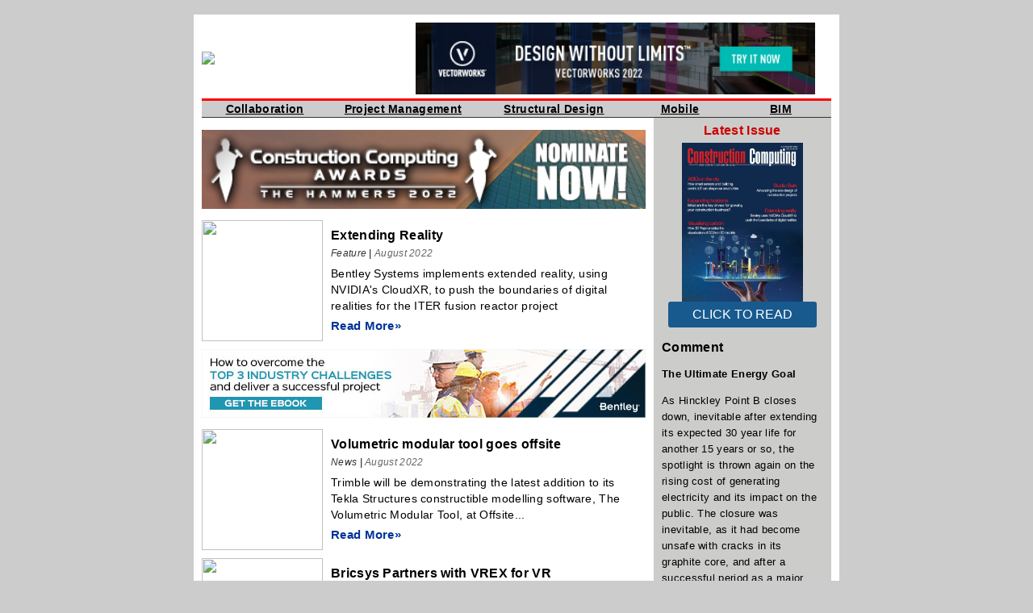

--- FILE ---
content_type: text/html
request_url: https://www.btc.co.uk/newsletter/CC/CCeNewsletter20220805.html
body_size: 5073
content:
<!DOCTYPE html PUBLIC "-//W3C//DTD XHTML 1.0 Transitional//EN" "http://www.w3.org/TR/xhtml1/DTD/xhtml1-transitional.dtd">
<html xmlns="http://www.w3.org/1999/xhtml">
<head>
<meta http-equiv="Content-Type" content="text/html; charset=utf-8" />
<title></title>
</head>

<body style="background-color:#CCC;">
<!--<img src="http://constructioncomputing.co.uk/trackings/CCEmailOpens.php?email=%EMAIL%&mail_date=20201102&title=CC_eN_11_20&client=BTC" width="1" height="1">-->
<div style="background-color:#CCC;font-family:'Helvetica', sans-serif;letter-spacing:.3px;font-size:14px;line-height:20px;padding:10px 0;">
<!--<p align="center" style="font-size:12px;">If you cannot view this email please <a href="http://www.btc.co.uk/newsletter/CC/CCNewsletter20200626.html" target="_blank">click here</a>.</p>-->
<table bgcolor="#FFFFFF" align="center" width="780" border="0" cellpadding="0" cellspacing="0" style="margin:0 auto;background-color:#fff;padding:10px 10px 0 10px;">
	<tr>
    	<td>
            <table width="760" border="0" cellpadding="0" cellspacing="0">
                <tr>
                    <td width="280" style="padding-right:0px;"><a href="http://www.constructioncomputing.co.uk/" target="_blank"><img src="http://www.btc.co.uk/Articles/img/cclogo.jpg" width="275" /></a></td>
                    <td width="495" style="padding-left:5px;"><a href="https://www.vectorworks.net/en-GB/2022?utm_medium=sponsored_banner&utm_source=caduser&utm_content=october21" target="_blank"><img src="http://www.constructioncomputing.co.uk/images/2110_publication_caduser_uk_web_banners_design_450x80.png" alt="banner advert" width="495" /></a></a></td>
                </tr>
            </table>
        </td>
	</tr>
    
    <tr>
    	<td>
                <table bgcolor="#CCCCCC" align="center" cellpadding="0" cellspacing="0" style="width:100%;margin-top:5px;border-top:3px solid #F00;border-bottom:1px solid #333;">
                	<tr>
                    	<td align="center" width="150"><a href="https://constructioncomputing.co.uk/articles/?Mag=Construction&tag=Collaboration" target="_blank" style="color:#000;font-weight:bold;">Collaboration</a></td>
                    	<td align="center" width="180"><a href="https://constructioncomputing.co.uk/articles/?Mag=Construction&tag=Project%20management" target="_blank" style="color:#000;font-weight:bold;">Project Management</a></td>
                    	<td align="center" width="180"><a href="https://constructioncomputing.co.uk/articles/?Mag=Construction&tag=Structural%20design" target="_blank" style="color:#000;font-weight:bold;">Structural Design</a></td>
                    	<td align="center" width="120"><a href="https://constructioncomputing.co.uk/articles/?Mag=Construction&tag=Mobile" target="_blank" style="color:#000;font-weight:bold;">Mobile</a></td>
                    	<td align="center" width="120"><a href="https://constructioncomputing.co.uk/articles/?Mag=Construction&tag=BIM" target="_blank" style="color:#000;font-weight:bold;">BIM</a></td>
                    </tr>
                </table>
        </td>
    </tr>
    
    <tr>
    	<td>
        	<table width="760" border="0" cellpadding="0" cellspacing="0">
            	<tr>
                	<!--CONTENT START-->
                	<td style="vertical-align:top;">
                    	<table width="560" border="0" cellpadding="0" cellspacing="0" style="padding:15px 10px 15px 0;">
                        	<tr>
                            	<td>
                                	
                                    <table cellpadding="0" cellspacing="0" style="padding-bottom:1em;">
                                    	<tr>
                                        	<td width="550">
                                        		<a href="https://www.constructioncomputingawards.co.uk" target="_blank"><img src="https://constructioncomputing.co.uk/images/image_2022_07_04T09_55_29_396Z.png" alt="banner advert" width="550" border="0" /></a>
                                    		</td>
                                        </tr>
                                    </table>
                                    
                                    <table cellpadding="0" cellspacing="0" style="padding-bottom:.75em;">
                                    	<tr>
                                        	<td width="150" style="padding-right:5px;">
                                            	<a href="https://constructioncomputing.co.uk/articles/?article_id=12456&Mag=construction" target="_blank"><img src="https://btc.co.uk/Articles/data/thumbnails1/12456t1.jpg" width="150" height="150" /></a>
                                    		</td>
                                            <td width="385" style="padding-left:5px;">
                                                <div style="font-weight:bold;font-size:16px;margin-bottom:2px;">Extending Reality</div>
                                                <div style="margin-bottom:5px;font-size:12px;font-style:italic;"><span style="color:#333;">Feature</span> | <span style="color:#666;">August 2022</span></div>
                                                <div style="margin-bottom:5px;">Bentley Systems implements extended reality, using NVIDIA's CloudXR, to push the boundaries of digital realities for the ITER fusion reactor project</div>
                                                <div style="font-size:15px;font-weight:bold;">
                                                    <a href="https://constructioncomputing.co.uk/articles/?article_id=12456&Mag=construction" target="_blank" style="text-decoration:none;color:#039;">Read More&raquo;</a>
                                                </div>
                                    		</td>
                                        </tr>
                                    </table>
                                    
                                    <table cellpadding="0" cellspacing="0" style="padding-bottom:1em;">
                                    	<tr>
                                        	<td width="550">
                                        		<a href="https://go.bentley.com/bcde/project-delivery/challenges-ebook?utm_source=constructioncomputing.co.uk&utm_medium=affiliate&utm_campaign=bcde-entsys-bcde&utm_term=___bnr&partnerref=constructioncomputing.co.uk" target="_blank"><img src="https://constructioncomputing.co.uk/images/bentley_2208011652.jpg" alt="banner advert" width="550" border="0" /></a>
                                    		</td>
                                        </tr>
                                    </table>
                                    
                                	 <table cellpadding="0" cellspacing="0" style="padding-bottom:.75em;">
                                    	<tr>
                                        	<td width="150" style="padding-right:5px;">
                                    			<a href="https://constructioncomputing.co.uk/articles/?article_id=12466&Mag=construction" target="_blank"><img src="https://btc.co.uk/Articles/data/thumbnails1/12466t1.jpg" width="150" height="150" /></a>
                                    		</td>
                                            <td width="385" style="padding-left:5px;">
                                                <div style="font-weight:bold;font-size:16px;margin-bottom:2px;">Volumetric modular tool goes offsite</div>
                                                <div style="margin-bottom:5px;font-size:12px;font-style:italic;"><span style="color:#333;">News</span> | <span style="color:#666;">August 2022</span></div>
                                                <div style="margin-bottom:5px;">Trimble will be demonstrating the latest addition to its Tekla Structures constructible modelling software, The Volumetric Modular Tool, at Offsite...</div>
                                                <div style="font-size:15px;font-weight:bold;">
                                                    <a href="https://constructioncomputing.co.uk/articles/?article_id=12466&Mag=construction" target="_blank" style="text-decoration:none;color:#039;">Read More&raquo;</a>
                                                </div>
                                            </td>
                                         </tr>
                                      </table>
                                      
                                      
                                      
                                      <!--<table cellpadding="0" cellspacing="0" style="padding-bottom:1em;">
                                    	<tr>
                                        	<td width="550">
                                        		<a href="https://www.vectorworks.net/en-GB/2021" target="_blank"><img src="http://www.constructioncomputing.co.uk/images/Vectorworks_banner2020.png" alt="banner advert" width="550" border="0" /></a>
                                    		</td>
                                        </tr>
                                    </table>-->
                                      
                                      <table cellpadding="0" cellspacing="0" style="padding-bottom:.75em;">
                                    	<tr>
                                        	<td width="150" style="padding-right:5px;">
                                    			<a href="https://constructioncomputing.co.uk/articles/?article_id=12468&Mag=construction" target="_blank"><img src="https://btc.co.uk/Articles/data/thumbnails1/defaultt1.jpg" width="150" height="150" /></a>
                                    		</td>
                                    		<td width="385" style="padding-left:5px;">
                                                <div style="font-weight:bold;font-size:16px;margin-bottom:2px;">Bricsys Partners with VREX for VR</div>
                                                <div style="margin-bottom:5px;font-size:12px;font-style:italic;"><span style="color:#333;">News</span> | <span style="color:#666;">August 2022</span></div>
                                                <div style="margin-bottom:5px;">Bricsys, part of Hexagon, is collaborating with virtual reality platform VREX to improve model exchange workflows, allowing users to create detailed models in...</div>
                                                <div style="font-size:15px;font-weight:bold;">
                                                    <a href="https://constructioncomputing.co.uk/articles/?article_id=12468&Mag=construction" target="_blank" style="text-decoration:none;color:#039;">Read More&raquo;</a>
                                                </div>
                                            </td>
                                      </tr>
                                      </table>
                                      
                                      <table cellpadding="0" cellspacing="0" style="padding-bottom:1em;">
                                    	<tr>
                                        	<td width="550">
                                        		<a href="https://www.viewpoint.com/en-gb/connect-your-office-team-and-field?&utm_source=construction_computing_&utm_medium=email&utm_campaign=advertising" target="_blank"><img src="https://constructioncomputing.co.uk/images/viewpoint_202201311147.png" alt="banner advert" width="550" border="0" /></a>
                                    		</td>
                                        </tr>
                                    </table>
                                    
                                	<table cellpadding="0" cellspacing="0" style="padding-bottom:.75em;">
                                    	<tr>
                                        	<td width="150" style="padding-right:5px;">
                                    			<a href="https://constructioncomputing.co.uk/articles/?article_id=12467&Mag=construction" target="_blank"><img src="https://btc.co.uk/Articles/data/thumbnails1/defaultt1.jpg" width="150" height="150" /></a>
                                    		</td>
                                            <td width="385" style="padding-left:5px;">
                                                <div style="font-weight:bold;font-size:16px;margin-bottom:2px;">New high for construction R&#38;D in Q1</div>
                                                <div style="margin-bottom:5px;font-size:12px;font-style:italic;"><span style="color:#333;">News</span> | <span style="color:#666;">August 2022</span></div>
                                                <div style="margin-bottom:5px;">R&#38;D spending in the construction sector surged by 20% on an annual basis to a record high in the first quarter, analysis of the latest ONS data by innovation funding...</div>
                                                <div style="font-size:15px;font-weight:bold;">
                                                  <a href="https://constructioncomputing.co.uk/articles/?article_id=12467&Mag=construction" target="_blank" style="text-decoration:none;color:#039;">Read More&raquo;</a>
                                                </div>
                                            </td>
                                         </tr>
                                      </table>
                                      
                                      <table cellpadding="0" cellspacing="0" style="padding-bottom:1em;">
                                    	<tr>
                                        	<td width="550">
                                        		<a href="https://revizto.com/en/" target="_blank"><img src="https://constructioncomputing.co.uk/images/revizto_202202091112.png" alt="banner advert" width="550" border="0" /></a>
                                    		</td>
                                        </tr>
                                    </table>
                                    
                                    <table cellpadding="0" cellspacing="0" style="padding-bottom:.75em;">
                                    	<tr>
                                        	<td width="150" style="padding-right:5px;">
                                    			<a href="https://constructioncomputing.co.uk/articles/?article_id=12469&Mag=construction" target="_blank"><img src="https://btc.co.uk/Articles/data/thumbnails1/12469t1.jpg" width="150" height="150" alt="no image yet" /></a>
                                    		</td>
                                            <td width="385" style="padding-left:5px;">
                                                <div style="font-weight:bold;font-size:16px;margin-bottom:2px;">Bluesky for green spaces in Swansea</div>
                                                <div style="margin-bottom:5px;font-size:12px;font-style:italic;"><span style="color:#333;">News</span> | <span style="color:#666;">August 2022</span></div>
                                                <div style="margin-bottom:5px;">Bluesky International's geospatial data is providing environmental insights and informing future green space plans in a bid to enhance resident...</div>
                                                <div style="font-size:15px;font-weight:bold;">
                                                    <a href="https://constructioncomputing.co.uk/articles/?article_id=12469&Mag=construction" target="_blank" style="text-decoration:none;color:#039;">Read More&raquo;</a>
                                            </div>
                                            </td>
                                        </tr>
                                     </table>
                                     
                                     <table cellpadding="0" cellspacing="0" style="padding-bottom:1em;padding-top:.25em">
                                    	<tr>
                                        	<td width="550">
                                       		<a href="https://www.theaccessgroup.com/en-gb/construction/?utm_source=dynamic&utm_medium=referral&utm_campaign=CC_homepage_Jan22&utm_content=" target="_blank"><img src="https://constructioncomputing.co.uk/images/access_202201130505_1.gif" alt="banner advert" width="550" border="0" /></a></td>
                                        </tr>
                                    </table>                                     
                                     
                                    
                                      <table cellpadding="0" cellspacing="0" style="padding-bottom:.75em;">
                                    	<tr>
                                        	<td width="150" style="padding-right:5px;">
                                    			<a href="https://constructioncomputing.co.uk/articles/?article_id=12458&Mag=construction" target="_blank"><img src="https://btc.co.uk/Articles/data/thumbnails1/12458t1.jpg" width="150" height="150" />
                                    		</td>
                                    		<td width="385" style="padding-left:5px;">
                                        	<div style="font-weight:bold;font-size:16px;margin-bottom:2px;">The integration imperative</div>
                                            <div style="margin-bottom:5px;font-size:12px;font-style:italic;"><span style="color:#333;">Software Focus</span> | <span style="color:#666;">August 2022</span></div>
                                            <div style="margin-bottom:5px;">Graphisoft's vision according to Huw Roberts is "A world of buildings that make people's lives better, created together by digitalised multidisciplinary teams"...</div>
                                            <div style="font-size:15px;font-weight:bold;">
                                            	<a href="https://constructioncomputing.co.uk/articles/?article_id=12458&Mag=construction" target="_blank" style="text-decoration:none;color:#039;">Read More&raquo;</a>
                                                
                                            </div>
                                            </td>
                                         </tr>
                                      </table>
                                      
                                      <table cellpadding="0" cellspacing="0" style="padding-bottom:1em;padding-top:.25em">
                                    	<tr>
                                        	<td width="550">
                                        		<a href="https://elecosoft.com/4d-digital-transformation?utm_source=construction-computing&utm_medium=banner&utm_campaign=powerproject-bim&utm_term=16-feb-2022&utm_content=4d-digital-transformation" target="_blank"><img src="https://constructioncomputing.co.uk/images/elecosoft_powerproject_202202170954.jpg" alt="banner advert" width="550" border="0" /></a>
                                        	</td>
                                        </tr>
                                    </table>
                                                                            
                                      <table cellpadding="0" cellspacing="0" style="padding-bottom:.75em;">
                                    	<tr>
                                        	<td width="150" style="padding-right:5px;">
                                    			<a href="https://constructioncomputing.co.uk/articles/?article_id=12454&Mag=construction" target="_blank"><img src="https://btc.co.uk/Articles/data/thumbnails1/12454t1.jpg" width="150" height="150" />
                                    		</td>
                                    		<td width="385" style="padding-left:5px;">
                                        	<div style="font-weight:bold;font-size:16px;margin-bottom:2px;">Expanding horizons</div>
                                            <div style="margin-bottom:5px;font-size:12px;font-style:italic;"><span style="color:#333;">Technology Focus</span> | <span style="color:#666;">August 2022</span></div>
                                            <div style="margin-bottom:5px;">David Chadwick looks at the key drivers for success that Access Construction believe construction companies should now be looking at...</div>
                                            <div style="font-size:15px;font-weight:bold;">
                                            	<a href="https://constructioncomputing.co.uk/articles/?article_id=12454&Mag=construction" target="_blank" style="text-decoration:none;color:#039;">Read More&raquo;</a>
                                            </div>
                                            </td>
                                         </tr>
                                      </table>
                                      
                                      <table cellpadding="0" cellspacing="0" style="padding-bottom:1em;padding-top:.25em">
                                    	<tr>
                                        	<td width="550">
                                        		<a href="https://www.solibri.com/how-it-works" target="_blank"><img src="http://www.btc.co.uk/newsletter/CU/Banner/solibri_banner_375x60_1.jpg" alt="banner advert" width="550" border="0" /></a>
                                        	</td>
                                        </tr>
                                    </table>
                                      
                                    
                                   <table cellpadding="0" cellspacing="0" style="padding-bottom:.75em;">
                                    	<tr>
                                        	<td width="150" style="padding-right:5px;">
                                    			<a href="https://constructioncomputing.co.uk/articles/?article_id=12459&Mag=construction" target="_blank"><img src="https://btc.co.uk/Articles/data/thumbnails1/12459t1.jpg" width="150" height="150" />
                                    		</td>
                                    		<td width="385" style="padding-left:5px;">
                                        	<div style="font-weight:bold;font-size:16px;margin-bottom:2px;">PIM to AIM</div>
                                            <div style="margin-bottom:5px;font-size:12px;font-style:italic;"><span style="color:#333;">Technology Focus</span> | <span style="color:#666;">August 2022</span></div>
                                            <div style="margin-bottom:5px;">David Chadwick recently discussed the evolution of management needs - from the design and construction of a building to its occupation and maintenance...</div>
                                            <div style="font-size:15px;font-weight:bold;">
                                            	<a href="https://constructioncomputing.co.uk/articles/?article_id=12459&Mag=construction" target="_blank" style="text-decoration:none;color:#039;">Read More&raquo;</a>
                                            </div>
                                            </td>
                                         </tr>
                                      </table>
                                      
                                      <table cellpadding="0" cellspacing="0" style="padding-bottom:.75em;">
                                    	<tr>
                                        	<td width="150" style="padding-right:5px;">
                                    			<a href="https://constructioncomputing.co.uk/articles/?article_id=12463&Mag=construction" target="_blank"><img src="https://btc.co.uk/Articles/data/thumbnails1/12463t1.jpg" width="150" height="150" />
                                    		</td>
                                    		<td width="385" style="padding-left:5px;">
                                        	<div style="font-weight:bold;font-size:16px;margin-bottom:2px;">UK Tekla Awards 2022</div>
                                            <div style="margin-bottom:5px;font-size:12px;font-style:italic;"><span style="color:#333;">Awards Winners</span> | <span style="color:#666;">August 2022</span></div>
                                            <div style="margin-bottom:5px;">The 2022 Tekla Awards winners have been announced, celebrating the hard work, innovation and achievements of those working within the BIM ...</div>
                                            <div style="font-size:15px;font-weight:bold;">
                                            	<a href="https://constructioncomputing.co.uk/articles/?article_id=12463&Mag=construction" target="_blank" style="text-decoration:none;color:#039;">Read More&raquo;</a>
                                            </div>
                                            </td>
                                         </tr>
                                      </table>
                                      
                                </td>
                            </tr>
                        </table>
                    </td>
                    <!--CONTENT END-->
                    
                    <!--EDITORS COMMENT START-->
                    <td style="vertical-align:top;">
                    	<table width="200" border="0" cellpadding="0" cellspacing="0" style="padding:0px 0px 0px;">
                        	<tr>
                            	<td style="background-color:#CCCCCB;padding:10px;">
                                	<table width="200" border="0" cellpadding="0" cellspacing="0" style="padding:0px 0px 0px;margin-top: -20px;">
                                    	<!--<tr>
                                        	<td align="center">
                                           	 <p align="center" style="font-size:14px;color: #C00;margin-bottom:5px;"><strong>Collaboration in Construction Guide</strong>
                                            	<a href="https://www.yumpu.com/en/document/read/66779442/a-guide-to-collaboration-in-construction-projects" target="_blank"><img src="https://img.yumpu.com/66779442/1/500x640/a-guide-to-collaboration-in-construction-projects.jpg" width="150"><br>
<button style="font-size: 16px;background-color: #185a8e;border: 0;color: #fff;border-radius: 3px;padding: 7px 30px;margin-top: -15px;">CLICK TO READ</button></a></p>
                                          </td>
                                        </tr>-->
                                        
                                        <tr>
                                        	<td align="center">
                                            	<p style="font-size:16px;color: #C00;margin-bottom:5px;"><strong>Latest Issue</strong></p>
                                            	<a href="https://www.yumpu.com/en/document/read/67127731/cc2207" target="_blank"><img src="https://img.yumpu.com/67127731/1/500x640/cc2207.jpg" width="150"><br>
<button style="font-size: 16px;background-color: #185a8e;border: 0;color: #fff;border-radius: 3px;padding: 7px 30px;margin-top: -15px;">CLICK TO READ</button></a>
                                            </td>
                                        </tr>
                                    </table>

                               	  <div style="font-weight:bold;font-size:16px;padding-top: 15px;">Comment</div>
                                    <p style="font-weight:bold;font-size:13px;">The Ultimate Energy Goal</p>
                                    <p style="font-size:13px;">As Hinckley Point B closes down, inevitable after extending its expected 30 year life for another 15 years or so, the spotlight is thrown again on the rising cost of generating electricity and its impact on the public.  The closure was inevitable, as it had become unsafe with cracks in its graphite core, and after a successful period as a major provider of energy it only contributed 3&#37; of the country's energy needs in its final years.
                                    <br /><br />
Alternative solutions are coming to the fore with the country trying to push through major windfarms off the North Wales coast, and solar power generating increasing amounts of energy - and, of course, Hinckley C is due to start processing fuel in 2027. (I can see it from my bedroom window, and it has been fascinating to watch the huge crane barges - Gulliver and its twin - sailing up and down the Bristol Channel dropping in huge components to the power stations off-shore terminal).
<br /><br />
In the current issue, though, we cover the golden chalice of energy production - Fusion Reactors - a non-radioactive process, designed to return fuel investment tenfold with a process that burns plasma as hot as the sun's core, held in place by the earth's strongest magnets. The IFER project in France, in a partnership between 35 countries, aims to extend the current short life of the fusion process long enough to sustain itself, in the huge Tokamak which uses the powerful magnetic field to confine the plasma in the shape of a torus.
<br /><br />
The focus of the Bentley article on extending reality, though, is the development of the virtual and augmented reality tools used to assist engineers simulating the construction of the giant reactor and extending the augmented imageryto remote Oculus headsets - which although great for games don’t possess the accuracy and bandwidth for remote visualisations on this scale. The article explores the issues and explains how Bentley and Nvidia have tackled them for this rather expensive prototype that could pave the way to a sustainable energy source in the future.
<br /><br />
</p>



									<p style="font-weight:bold;font-size:13px;">David Chadwick</p>
									<p style="font-size:13px;">To make sure you get your copy of the Newsletter emailed to you personally, every time, <a href="http://www.btc.co.uk/newsletter/register.html" target="_blank">click here</a> to register.</p>
                              </td>
                            </tr>
                        </table>
                    </td>
                    <!--EDITORS COMMENT END-->
                </tr>
            </table>
        </td>
    </tr>
</table>
<table align="center" width="800" border="0" cellpadding="0" cellspacing="0" style="margin:0 auto;">
<tr>
	<td>
		<div style="background-color:#F00;padding:15px;text-align:center;color:#fff;font-size:13px;">
            <p>Published by: BTC 35 Station Square Petts Wood BR5 1LZ<br />Tel: +44 (0) 1689 616 000</p>
            <p style="margin-bottom:5px;"><a style="color: rgb(255, 255, 204);" href="http://www.btc.co.uk/btc-privacy-policy.php" target="_blank">Privacy Policy</a>.<!-- To 
                    unsubscribe <A style="color: rgb(255, 255, 204);" href="http://www.btc.co.uk/unsubscribe.php?email=%EMAIL%e" target="_blank">click 
                    here</A>.--></p>
        </div>
	</td>
</tr>
</table>
</div>
</body>
</html>